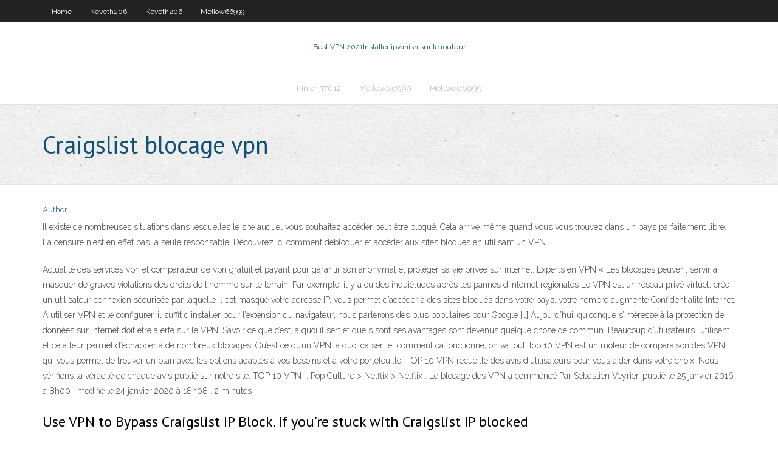

--- FILE ---
content_type: text/html; charset=utf-8
request_url: https://euvpnzyodei.netlify.app/pinion37012mek/craigslist-blocage-vpn-daj.html
body_size: 3753
content:
<!DOCTYPE html><html class=" js flexbox flexboxlegacy canvas canvastext webgl no-touch geolocation postmessage no-websqldatabase indexeddb hashchange history draganddrop websockets rgba hsla multiplebgs backgroundsize borderimage borderradius boxshadow textshadow opacity cssanimations csscolumns cssgradients cssreflections csstransforms csstransforms3d csstransitions fontface generatedcontent video audio localstorage sessionstorage webworkers no-applicationcache svg inlinesvg smil svgclippaths"><head>
<meta charset="UTF-8">
<meta name="viewport" content="width=device-width">
<link rel="profile" href="//gmpg.org/xfn/11">
<!--[if lt IE 9]>

<![endif]-->
<title>Craigslist blocage vpn qxvbv</title>
<link rel="dns-prefetch" href="//fonts.googleapis.com">
<link rel="dns-prefetch" href="//s.w.org">
<link rel="stylesheet" id="wp-block-library-css" href="https://euvpnzyodei.netlify.app/wp-includes/css/dist/block-library/style.min.css?ver=5.3" type="text/css" media="all">
<link rel="stylesheet" id="exblog-parent-style-css" href="https://euvpnzyodei.netlify.app/wp-content/themes/experon/style.css?ver=5.3" type="text/css" media="all">
<link rel="stylesheet" id="exblog-style-css" href="https://euvpnzyodei.netlify.app/wp-content/themes/exblog/style.css?ver=1.0.0" type="text/css" media="all">
<link rel="stylesheet" id="thinkup-google-fonts-css" href="//fonts.googleapis.com/css?family=PT+Sans%3A300%2C400%2C600%2C700%7CRaleway%3A300%2C400%2C600%2C700&amp;subset=latin%2Clatin-ext" type="text/css" media="all">
<link rel="stylesheet" id="prettyPhoto-css" href="https://euvpnzyodei.netlify.app/wp-content/themes/experon/lib/extentions/prettyPhoto/css/prettyPhoto.css?ver=3.1.6" type="text/css" media="all">
<link rel="stylesheet" id="thinkup-bootstrap-css" href="https://euvpnzyodei.netlify.app/wp-content/themes/experon/lib/extentions/bootstrap/css/bootstrap.min.css?ver=2.3.2" type="text/css" media="all">
<link rel="stylesheet" id="dashicons-css" href="https://euvpnzyodei.netlify.app/wp-includes/css/dashicons.min.css?ver=5.3" type="text/css" media="all">
<link rel="stylesheet" id="font-awesome-css" href="https://euvpnzyodei.netlify.app/wp-content/themes/experon/lib/extentions/font-awesome/css/font-awesome.min.css?ver=4.7.0" type="text/css" media="all">
<link rel="stylesheet" id="thinkup-shortcodes-css" href="https://euvpnzyodei.netlify.app/wp-content/themes/experon/styles/style-shortcodes.css?ver=1.3.10" type="text/css" media="all">
<link rel="stylesheet" id="thinkup-style-css" href="https://euvpnzyodei.netlify.app/wp-content/themes/exblog/style.css?ver=1.3.10" type="text/css" media="all">
<link rel="stylesheet" id="thinkup-responsive-css" href="https://euvpnzyodei.netlify.app/wp-content/themes/experon/styles/style-responsive.css?ver=1.3.10" type="text/css" media="all">


<meta name="generator" content="WordPress 5.3">

</head>
<body class="archive category  category-17 layout-sidebar-none layout-responsive header-style1 blog-style1">
<div id="body-core" class="hfeed site">
	<header id="site-header">
	<div id="pre-header">
		<div class="wrap-safari">
		<div id="pre-header-core" class="main-navigation">
		<div id="pre-header-links-inner" class="header-links"><ul id="menu-top" class="menu"><li id="menu-item-100" class="menu-item menu-item-type-custom menu-item-object-custom menu-item-home menu-item-236"><a href="https://euvpnzyodei.netlify.app">Home</a></li><li id="menu-item-225" class="menu-item menu-item-type-custom menu-item-object-custom menu-item-home menu-item-100"><a href="https://euvpnzyodei.netlify.app/keveth206wok/">Keveth206</a></li><li id="menu-item-873" class="menu-item menu-item-type-custom menu-item-object-custom menu-item-home menu-item-100"><a href="https://euvpnzyodei.netlify.app/keveth206wok/">Keveth206</a></li><li id="menu-item-298" class="menu-item menu-item-type-custom menu-item-object-custom menu-item-home menu-item-100"><a href="https://euvpnzyodei.netlify.app/mellow66999vo/">Mellow66999</a></li></ul></div>			
		</div>
		</div>
		</div>
		<!-- #pre-header -->

		<div id="header">
		<div id="header-core">

			<div id="logo">
			<a rel="home" href="https://euvpnzyodei.netlify.app/"><span rel="home" class="site-title" title="Best VPN 2021">Best VPN 2021</span><span class="site-description" title="VPN 2021">Installer ipvanish sur le routeur</span></a></div>

			<div id="header-links" class="main-navigation">
			<div id="header-links-inner" class="header-links">
		<ul class="menu">
		<li></li><li id="menu-item-180" class="menu-item menu-item-type-custom menu-item-object-custom menu-item-home menu-item-100"><a href="https://euvpnzyodei.netlify.app/pinion37012mek/">Pinion37012</a></li><li id="menu-item-471" class="menu-item menu-item-type-custom menu-item-object-custom menu-item-home menu-item-100"><a href="https://euvpnzyodei.netlify.app/mellow66999vo/">Mellow66999</a></li><li id="menu-item-937" class="menu-item menu-item-type-custom menu-item-object-custom menu-item-home menu-item-100"><a href="https://euvpnzyodei.netlify.app/mellow66999vo/">Mellow66999</a></li></ul></div>
			</div>
			<!-- #header-links .main-navigation -->

			<div id="header-nav"><a class="btn-navbar" data-toggle="collapse" data-target=".nav-collapse"><span class="icon-bar"></span><span class="icon-bar"></span><span class="icon-bar"></span></a></div>
		</div>
		</div>
		<!-- #header -->
		
		<div id="intro" class="option1"><div class="wrap-safari"><div id="intro-core"><h1 class="page-title"><span>Craigslist blocage vpn</span></h1></div></div></div>
	</header>
	<!-- header -->	
	<div id="content">
	<div id="content-core">

		<div id="main">
		<div id="main-core">
	<div id="container" class="masonry" style="position: relative; height: 955.078px;">
		<div class="blog-grid element column-1 masonry-brick" style="position: absolute; left: 0px; top: 0px;">
		<header class="entry-header"><div class="entry-meta"><span class="author"><a href="https://euvpnzyodei.netlify.app/posts2.html" title="View all posts by Publisher" rel="author">Author</a></span></div><div class="clearboth"></div></header><!-- .entry-header -->
		<div class="entry-content">
<p>Il existe de nombreuses situations dans lesquelles le site auquel vous souhaitez accéder peut être bloqué. Cela arrive même quand vous vous trouvez dans un pays parfaitement libre. La censure n'est en effet pas la seule responsable. Découvrez ici comment débloquer et accéder aux sites bloqués en utilisant un VPN.</p>
<p>Actualité des services vpn et comparateur de vpn gratuit et payant pour garantir son anonymat et protéger sa vie privée sur internet. Experts en VPN « Les blocages peuvent servir à masquer de graves violations des droits de l'homme sur le terrain. Par exemple, il y a eu des inquiétudes après les pannes d'Internet régionales Le VPN est un réseau privé virtuel, crée un utilisateur connexion sécurisée par laquelle il est masqué votre adresse IP, vous permet d’accéder à des sites bloqués dans votre pays, votre nombre augmente Confidentialité Internet. À utiliser VPN et le configurer, il suffit d’installer pour l’extension du navigateur, nous parlerons des plus populaires pour Google […] Aujourd’hui, quiconque s’intéresse à la protection de données sur internet doit être alerte sur le VPN. Savoir ce que c’est, à quoi il sert et quels sont ses avantages sont devenus quelque chose de commun. Beaucoup d’utilisateurs l’utilisent et cela leur permet d’échapper à de nombreux blocages. Qu’est ce qu’un VPN, à quoi ça sert et comment ça fonctionne, on va tout Top 10 VPN est un moteur de comparaison des VPN qui vous permet de trouver un plan avec les options adaptés à vos besoins et à votre portefeuille. TOP 10 VPN recueille des avis d'utilisateurs pour vous aider dans votre choix. Nous vérifions la véracité de chaque avis publié sur notre site. TOP 10 VPN … Pop Culture &gt; Netflix &gt; Netflix : Le blocage des VPN a commencé Par Sebastien Veyrier, publié le 25 janvier 2016 à 8h00 , modifié le 24 janvier 2020 à 18h08 . 2 minutes</p>
<h2>Use VPN to Bypass Craigslist IP Block. If you're stuck with Craigslist IP blocked&nbsp;</h2>
<p>Mais le VPN ne s’arrête pas à ce cas particulier pour débloquer et accéder à des sites bloqués ! ExpressVPN : pour accéder à n'importe quel site bloqué Chaque cas d’utilisation est différent mais sachez que peu importe la spécificité, le Virtual Private Network sera en mesure de vous donner accès à un site bloqué.  Le site de petites annonces Craigslist a porté un litige en justice, accusant une société tierce d'avoir contourné le blocage de son adresse IP en passant par un proxy. Le juge fédéral  </p>
<h3>Craigslist has applications for Android, iOS and Windows Phone that you can fully unblock using VPN services’ mobile apps, too. On a final note, we would like to encourage you to visit a VPN site or two and sign up for a free trial to get a taste of full access to Craigslist in today’s age of growing restrictions. </h3>
<p>Hotspot Shield Craigslist Vpn Service For Sky Go. Watch Any Content in The World - Get Vpn Now! Hotspot Shield Craigslist 24x7 Customer Support. Hotspot Shield Craigslist Super-Fast Connections. Find An Ideal Deal For You!how to Hotspot Shield Craigslist for For years, this cyborg felt every earthquake in Expressvpn Com Amazon Fire Stick her feet. But with the 1 last update 2020/06/27 implants Il y a 2 sujets or l'auteur parle uniquement du blocage vpn. D'où son emploi maladroit du pluriel pour le verbe. En bon français, il aurait dit : Comment le blocage vpn de Netflix est voué à l</p>
<ul><li></li><li></li><li></li><li></li><li></li><li></li></ul>
		</div><!-- .entry-content --><div class="clearboth"></div><!-- #post- -->
</div></div><div class="clearboth"></div>
<nav class="navigation pagination" role="navigation" aria-label="Записи">
		<h2 class="screen-reader-text">Stories</h2>
		<div class="nav-links"><span aria-current="page" class="page-numbers current">1</span>
<a class="page-numbers" href="https://euvpnzyodei.netlify.app/pinion37012mek/">2</a>
<a class="next page-numbers" href="https://euvpnzyodei.netlify.app/posts1.php"><i class="fa fa-angle-right"></i></a></div>
	</nav>
</div><!-- #main-core -->
		</div><!-- #main -->
			</div>
	</div><!-- #content -->
	<footer>
		<div id="footer"><div id="footer-core" class="option2"><div id="footer-col1" class="widget-area one_half">		<aside class="widget widget_recent_entries">		<h3 class="footer-widget-title"><span>New Posts</span></h3>		<ul>
					<li>
					<a href="https://euvpnzyodei.netlify.app/pinion37012mek/est-nordvpn-illimity-tyw">Est nordvpn illimité</a>
					</li><li>
					<a href="https://euvpnzyodei.netlify.app/pichette38900vapo/hideme-torrenting-dine">Hide.me torrenting</a>
					</li><li>
					<a href="https://euvpnzyodei.netlify.app/reemer81112byc/ryfyrentiel-alluc-44">Référentiel alluc</a>
					</li><li>
					<a href="https://euvpnzyodei.netlify.app/mellow66999vo/client-bittorrent-pour-ipad-329">Client bittorrent pour ipad</a>
					</li><li>
					<a href="https://euvpnzyodei.netlify.app/pinion37012mek/fifa-en-streaming-en-direct-717">Fifa en streaming en direct</a>
					</li>
					</ul>
		</aside></div>
		<div id="footer-col2" class="widget-area last one_half"><aside class="widget widget_recent_entries"><h3 class="footer-widget-title"><span>Top Posts</span></h3>		<ul>
					<li>
					<a href="">Katcr-co</a>
					</li><li>
					<a href="">Masterani fermé</a>
					</li><li>
					<a href="">Wtach rick et morty</a>
					</li><li>
					<a href="">Play store cet article nest pas disponible dans votre pays</a>
					</li><li>
					<a href="">Epirate bay</a>
					</li>
					</ul>
		</aside></div></div></div><!-- #footer -->		
		<div id="sub-footer">
		<div id="sub-footer-core">
			 
			<!-- .copyright --><!-- #footer-menu -->
		</div>
		</div>
	</footer><!-- footer -->
</div><!-- #body-core -->










</body></html>